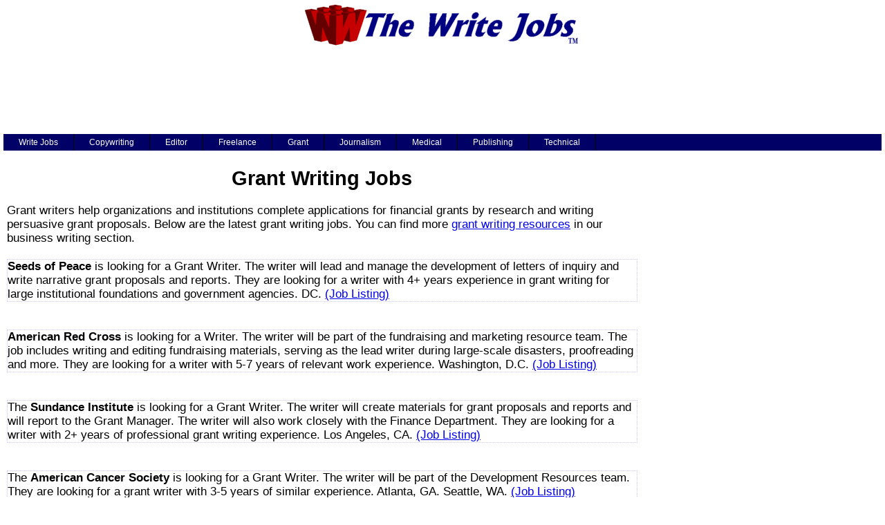

--- FILE ---
content_type: text/html; charset=UTF-8
request_url: https://www.writerswrite.com/writejobs/grant/
body_size: 3505
content:
<!DOCTYPE html>

<html lang="en">

<HEAD>

<TITLE>Grant Writing Jobs</TITLE>

<META NAME="description" CONTENT="Find freelance writing jobs online! Check out the list of the latest jobs available for freelance writers at The Write Jobs.">

<LINK REL="canonical" href="https://www.writerswrite.com/writejobs/grant/" />

<script>

  (function(i,s,o,g,r,a,m){i['GoogleAnalyticsObject']=r;i[r]=i[r]||function(){

  (i[r].q=i[r].q||[]).push(arguments)},i[r].l=1*new Date();a=s.createElement(o),

  m=s.getElementsByTagName(o)[0];a.async=1;a.src=g;m.parentNode.insertBefore(a,m)

  })(window,document,'script','//www.google-analytics.com/analytics.js','ga');

  ga('create', 'UA-2391798-29', 'auto');

  ga('send', 'pageview');

</script>

<script type="text/javascript">
window.google_analytics_uacct = "UA-2391798-9";
</script>
<link rel="stylesheet" href="https://cdn.writerswrite.com/wj2024.css" type="text/css" />
<!-- Google tag (gtag.js) -->
<script async src="https://www.googletagmanager.com/gtag/js?id=G-MMESYKLBMV"></script>
<script>
  window.dataLayer = window.dataLayer || [];
  function gtag(){dataLayer.push(arguments);}
  gtag('js', new Date());
  gtag('config', 'G-MMESYKLBMV');
</script>
<meta name="viewport" content="width=device-width, initial-scale=1.0">
</HEAD>
<body><div id="wrap"><div id="header">
<A HREF="https://www.writerswrite.com/writejobs/"><IMG SRC="https://cdn.writerswrite.com/writejobs/wjobs5.gif" height="70" width="400" alt="The Write Jobs"></A>
<div class="adstop">
<script async src="//pagead2.googlesyndication.com/pagead/js/adsbygoogle.js"></script>
<!-- writejobs top -->
<ins class="adsbygoogle"
     style="display:block"
     data-ad-client="ca-pub-9653124453449571"
     data-ad-slot="8277729717"
     data-ad-format="horizontal"></ins>
<script>
(adsbygoogle = window.adsbygoogle || []).push({});
</script>
</div>
<div id="navigation">
<ul>
<li><a href="https://www.writerswrite.com/writejobs/">Write Jobs</a></li>
<li><a href="https://www.writerswrite.com/writejobs/copywriting/">Copywriting</a></li>
<li><a href="https://www.writerswrite.com/writejobs/editor/">Editor</a></li>
<li><a href="https://www.writerswrite.com/writejobs/freelance/">Freelance</a></li>
<li><a href="https://www.writerswrite.com/writejobs/grant/">Grant</a></li>
<li><a href="https://www.writerswrite.com/writejobs/journalism/">Journalism</a></li>
<li><a href="https://www.writerswrite.com/writejobs/medical/">Medical</a></li>
<li><a href="https://www.writerswrite.com/writejobs/publishing/">Publishing</a></li>
<li><a href="https://www.writerswrite.com/writejobs/technical/">Technical</a></li>
</ul></div></div>
<div id="wjmain650">
<div class="center"><H1 class="temph1">Grant Writing Jobs</H1></div>
Grant writers help organizations and institutions complete applications for financial grants by research and writing persuasive grant proposals. Below are the latest grant writing jobs. You can find more <A HREF="https://www.writerswrite.com/business/resources/grant/">grant writing resources</A> in our business writing section.<BR><BR>
<div class="find"><b>Seeds of Peace</b> is looking for a Grant Writer. The writer will lead and manage the development of letters of inquiry and write narrative grant proposals and reports. They are looking for a writer with 4+ years experience in grant writing for  large institutional foundations and government agencies. DC. <A HREF="https://www.idealist.org/en/nonprofit-job/bdce531950c249edbdb085d0583">(Job Listing)</A>
</div><BR><BR>
<div class="find"><B>American Red Cross</B> is looking for a Writer. The writer will be part of the fundraising and marketing resource team. The job includes writing and editing fundraising  materials, serving as the lead writer during large-scale disasters, proofreading and more. They are looking for a writer with 5-7 years of relevant work experience. Washington, D.C. <A HREF="https://americanredcross.wd1.myworkdayjobs.com/en-US/American_Red_Cross_Careers/job/Washington-DC/Writer_RC30918">(Job Listing)</A>
</div><BR><BR>
<div class="find">The <B>Sundance Institute</B> is looking for a Grant Writer.  The writer will create materials for grant proposals and reports and will report to the Grant Manager. The writer will also work closely with the Finance Department. They are looking for a writer with 2+ years of professional grant writing experience. Los Angeles, CA. <A HREF="http://sundance.hrmdirect.com/employment/job-opening.php?req=1100841">(Job Listing)</A>
</div><BR><BR>
<div class="find">The <B>American Cancer Society</B> is looking for a Grant Writer. The writer will be part of the Development Resources team. They are looking for a grant writer with 3-5 years of similar experience. Atlanta, GA. Seattle, WA. <A HREF="https://careers.peopleclick.com/careerscp/client_acs/external/jobDetails/jobDetail.html?jobPostId=66075&localeCode=en-us">(Job Listing)</A>
</div><BR><BR>
<div class="find"><B>Friends of the Children</B> is seeking a National Grant Writer. The writer will report to the Director of Strategic Impact and Grants. They will write grant proposals and reports, manage the grants program and more. They are looking for a writer with a minimum of 3-5 years of non-profit grant-writing experience. Portland, Oregon preferred. <A HREF="https://friendsofthechildren-national.hiringthing.com/job/136799/national-grant-writer">(Job Listing)</A>
</div><BR><BR>
<div class="find">The <B>National Museum of Nuclear Science and History</B> is looking for a grant writer to research, write and submit proposals. They are looking for a writer capable of handling strict deadlines and juggling multiple projects. They want a writer with 3+ years of successful grant writing experience. Albuquerque, NM. <A HREF="https://www.indeed.com/viewjob?cmp=National-Museum-of-Nuclear-Science-%26-History&t=Grant+Writer&jk=2c9c9025c3abb989">(Job Listing)</A>
</div><BR><BR>
<div class="find"><B>Stanford University</B> is seeking a Training Grant Writer. The writer will focus on training grant opportunities from federal and non-federal funding agencies. They are looking for a writer withthree or more years of relevant experience.  Stanford, CA. <A HREF="https://careersearch.stanford.edu/jobs/training-grant-writer-7406">(Job Listing)</A>
</div><BR><BR>
<div class="find"><B>Ohio Living</B> is seeking a Grant Writer to prepare proposals on behalf of the organization. The position includes cultivating relationships with corporate, foundation, and government funders  They are looking for a writer with at least three years of grant writing experience. Willoughby, OH. <A HREF="https://careers.ohioliving.org/search/jobdetails/grant-writer/ff61e4d9-6ca0-40b7-ab70-c2bc9e9fc25f">(Job Listing)</A>
</div><BR><BR>
<div class="adsfind">
<script async src="//pagead2.googlesyndication.com/pagead/js/adsbygoogle.js"></script>
<!-- writejobs slot2 -->
<ins class="adsbygoogle"
     style="display:block"
     data-ad-client="ca-pub-9653124453449571"
     data-ad-slot="4713121315"
     data-ad-format="rectangle"></ins>
<script>
(adsbygoogle = window.adsbygoogle || []).push({});
</script>
</div>
<div class="find">The <B>Woodland Park Zoo</B> is looking for a Grant Writer.  The writer will be responsible for the research, development, review, and editing of institutional grant proposals. The writer will also help identify potential new fudning sources. They are looking for a writer with at least three years of grant writing experience. <A HREF="https://www.appone.com/maininforeq.asp?Ad=355575&R_ID=2496042">(Job Listing)</A>
</div><BR><BR>
<div class="find"><B>Memorial Sloan Kettering</B> is looking for an Editor/Grant Writer.  The writer will edit and write cademic, research, and grant-related document as well as seek new funding opportunities. They are looking for a writer with a degree in a science-related field and 3-5 years of grant submission / project-coordination experience.  New York, NY. <A HREF="https://externaltalent-mskcc.icims.com/jobs/28484/editor---grant-writer/job">(Job Listing)</A>
</div><BR><BR>
<div class="find">The <B>University of California, Berkeley</B> is looking for a Grant Writer to help with funding opportunities in several areas including medicine and bioscience. The writer's responsibilities will include developing individual grant and major donor proposals and reports. The are looking for a writer with at least three years of grant writing experience. Berkeley, CA <A HREF="https://jobsprod.is.berkeley.edu/psc/jobsprod/EMPLOYEE/HRMS/c/HRS_HRAM.HRS_CE.GBL?Page=HRS_CE_JOB_DTL&Action=A&JobOpeningId=26913&SiteId=1&PostingSeq=1">(Job Listing)</A>
</div><BR><BR>
<CENTER><BR><BR><BR>
</div><div id="sidebar">
<BR><BR>
<div class="ads300">
<script async src="//pagead2.googlesyndication.com/pagead/js/adsbygoogle.js"></script>
<!-- writejobs 300x600 -->
<ins class="adsbygoogle"
     style="display:inline-block;width:300px;height:600px"
     data-ad-client="ca-pub-9653124453449571"
     data-ad-slot="6520400574"></ins>
<script>
(adsbygoogle = window.adsbygoogle || []).push({});
</script>
</div>
<BR><BR>
<div class="boxc">
<div class="sideheader">More Resources</div>
<BR><A HREF="https://www.writerswrite.com/business/resources/grant/">Grant Writing Resources</A>
</div>
<BR><BR><CENTER>
<A HREF="https://www.facebook.com/thewritejobs/"><IMG SRC="https://cdn.writerswrite.com/facebook_f_tiny.jpg" border=0></A>
<A HREF="https://twitter.com/writejobs/"><IMG SRC="https://cdn.writerswrite.com/twitter_t_tiny.jpg" border=0></A>
<BR><BR>
</CENTER>
</div>
</div></div><div id="footer"><div class="center">
<A HREF="https://www.writerswrite.com/writejobs/">
<IMG SRC="https://www.writejobs.com/wjobs5sm.gif" height="29" width="165"></A><BR><BR>
Copyright &copy; 2024 by Writers Write, Inc. All Rights Reserved.<BR>
<A class="elem6" HREF="https://www.writerswriteinc.com/termsofservice/" rel="nofollow">Terms of Service</A> | <A class="elem6" HREF="https://www.writerswriteinc.com/privacy/" rel="nofollow">Privacy Policy</A></div></div>
</body>
</html>


</BODY>

</HTML>



--- FILE ---
content_type: text/html; charset=utf-8
request_url: https://www.google.com/recaptcha/api2/aframe
body_size: 249
content:
<!DOCTYPE HTML><html><head><meta http-equiv="content-type" content="text/html; charset=UTF-8"></head><body><script nonce="zAF03ortGJK6_kEvAizpaw">/** Anti-fraud and anti-abuse applications only. See google.com/recaptcha */ try{var clients={'sodar':'https://pagead2.googlesyndication.com/pagead/sodar?'};window.addEventListener("message",function(a){try{if(a.source===window.parent){var b=JSON.parse(a.data);var c=clients[b['id']];if(c){var d=document.createElement('img');d.src=c+b['params']+'&rc='+(localStorage.getItem("rc::a")?sessionStorage.getItem("rc::b"):"");window.document.body.appendChild(d);sessionStorage.setItem("rc::e",parseInt(sessionStorage.getItem("rc::e")||0)+1);localStorage.setItem("rc::h",'1768891065495');}}}catch(b){}});window.parent.postMessage("_grecaptcha_ready", "*");}catch(b){}</script></body></html>

--- FILE ---
content_type: text/css
request_url: https://cdn.writerswrite.com/wj2024.css
body_size: 1244
content:
* html #footer{height:1px}
@media screen and (max-width:1269px){#sidebar{display:none!important}
#navigation{display:none!important}
#wrap{width:100%;margin:0 auto}
#wjmain650{float:left;width:98%;padding:5px;background:#fff;font-size:17px}
#header{width:100%;text-align:center;margin:0 auto;background:#fff;margin-bottom:10px}
img{max-width:100%;height:auto}
}@media screen and (min-width:1270px){#sidebar{float:right;width:305px;padding:5px;background:#fff;text-align:center}
#navigation{float:left;width:1270px;background:#006}
#navigation ul{margin:0;padding:0}
#navigation ul li{list-style-type:none;display:inline}
#navigation li a{display:block;float:left;padding:5px 22px;color:#fff;font-family:Arial;font-size:12px;text-decoration:none;border-right:1px solid #000}
#navigation li a:hover{background:#b22222}
#header{width:1270px;text-align:center;margin:0 auto;background:#fff;margin-bottom:10px}
#wrap{width:1270px;margin:0 auto;background:#fff}
#wjmain650{float:left;width:910px;padding:5px;background:#fff;font-size:17px}
}body,html{margin:0;padding:0;color:#000;font-family:Arial,Helvetica,sans-serif;background:#fff}
.begin{margin-top:0;margin-bottom:0;margin-left:0;padding:0}
.begin h3{float:left;width:75px;font-size:13px}
.begin ul{width:170px;list-style-type:none;margin:0;padding:0}
.begin li{float:left;margin:0;padding:0}
.begin #facebook{width:90px;margin-left:0}
.begin #twitter{width:50px;margin-left:1px}
#wjwrap{width:880px;margin:0 auto;background:#fff}
#wjheader{width:860px;text-align:center;margin:0 auto;background:#fff;margin-bottom:10px}
p{font-size:17px}
h2{font-size:14px}
.temph1{font-size:29px;font-weight:bold;color:#000}
.temph1mob{margin-top:0;font-size:24px;font-weight:bold;color:#000}
a.elem4{color:#000;font-size:15px;font-weight:600;text-decoration:none}
a.elem6{text-decoration:none;font-size:14px;color:black;font-weight:lighter}
#main620{width:620px;padding:5px;background:#fff;font-size:17px}
#main640{width:640px;padding:5px;background:#fff;font-size:17px}
#main650{width:650px;padding:5px;background:#fff;font-size:17px}
#mainlisting{text-align:left;width:100%;padding:5px;background:#fff;font-size:17px}
#footer{clear:both;padding:5px 10px;background:#fff}
#footer p{margin:0}
div.box{width:90%;border:0;margin-left:auto;margin-right:auto;color:#000;font-weight:500;padding:0;margin-top:15px;margin-bottom:15px}
div.box2{width:90%;border:0;margin-left:auto;margin-right:auto;color:#000;font-weight:500;padding:0;margin-top:15px;margin-bottom:15px}
div.box3{width:160px;border:0;margin-left:auto;margin-right:auto;color:#000;font-weight:500;padding:0;margin-top:15px;margin-bottom:15px}
div.boxc{width:300px;border:1px solid;border-color:#ccf;color:#000;font-weight:500;padding:0;margin-bottom:25px;margin-left:auto;margin-right:auto}
.boxc ul{list-style-type:none;padding-left:2px;margin-top:-4px}
.boxc li{margin:3em 0;padding:0;font-family:Arial;font-size:12px;font-weight:500;text-align:left;text-decoration:none}
.boxc p{overflow:hidden;font-size:12px;font-weight:500;margin-top:0}
div.boxd{width:260px;text-align:left;border:1px solid;border-color:#ccf;color:#000;font-weight:500;padding:0;margin-bottom:25px;margin-left:auto;margin-right:auto}
div.wjmore{width:270px;border-color:red;text-align:left;font-size:16px;border-width:1px;margin-top:auto;margin-bottom:15px;margin-left:auto;margin-right:auto;padding:0;border-style:dotted}
div.find{width:100%;border-color:#CCCCFF;text-align:left;font-size:normal;border-width:thin;margin-top:auto;margin-bottom:0;margin-left:auto;margin-right:auto;padding:0;border-style:dotted}
div.findc{width:90%;text-align:left;font-family:Arial,Helvetica,sans-serif;font-size:normal;margin-top:auto;margin-bottom:0;margin-left:auto;margin-right:auto;padding:0}
div.wwmore{width:95%;border-color:red;text-align:left;font-size:normal;border-width:1px;margin-top:auto;margin-bottom:15px;margin-left:auto;margin-right:auto;padding:0;border-style:dotted}
.quicktop{text-align:center;margin:0 0 10px 0}
.quicktopcat{display:inline-block;margin-left:15px}
.center{text-align:center}
a.elem3{color:#306;font-size:12px;font-weight:500;text-decoration:none}
a.elem5{color:#000;font-size:12px;font-family:Arial;font-weight:500;text-decoration:none}
a.elem5:hover{text-decoration:none;color:#f00}
.prodc{width:570px;text-align:center;margin-left:0;margin-right:auto;margin-bottom:10px;margin-top:15px;padding:5px}
.brn{width:620px;text-align:left;margin-left:0;margin-right:auto;margin-bottom:10px;margin-top:20px;padding:5px}
.prodz{width:95%;text-align:left;margin-left:0;margin-right:auto;margin-bottom:10px;margin-top:15px;padding:5px}
.fblike{width:200px;text-align:left;margin-top:20px;margin-bottom:15px}
.adstop{width:85%;max-width:900px;height:90px;margin-left:auto;margin-right:auto;margin-bottom:20px;margin-top:10px}
.adsmain{width:95%;margin-left:auto;margin-right:auto;margin-bottom:25px;margin-top:15px;padding:5px}
.adsfind{width:90%;max-width:580px;margin-left:auto;margin-right:auto;margin-bottom:25px;margin-top:15px;padding:5px}
.twbutton{width:200px;text-align:left;margin-top:20px;margin-bottom:15px}
.social{margin-top:11px;margin-bottom:11px;margin-left:0;padding-bottom:40px}
.social h3{float:left;width:75px;font-size:13px}
.social ul{list-style-type:none;margin-left:0;padding-left:0}
.social li{float:left;font-size:12px}
.social #facebook{width:95px;margin-left:4px}
.social #perm{width:90px;margin-left:0}
.social #twitter{width:80px;margin-left:0}
.social #sharethis{width:90px;margin-left:4px}
.social #google{width:50px;margin-left:4px}
.social #digg{width:100px;margin-left:4px}
.social #stumbleupon{width:90px;margin-left:4px}
.social #reddit{width:90px;margin-left:4px}
.img-cropm{width:175px;height:230px;overflow:hidden;float:left;margin-right:12px}
.img-cropm img{height:100%}
.img-crop{width:135px;height:80px;overflow:hidden;float:left;margin-right:20px}
.img-crop img{width:100%}
.img-cropl{width:135px;height:85px;overflow:hidden;float:left;margin-right:12px}
.img-cropl img{width:100%}
p.morefrom{font-size:17px;font-family:Arial;text-align:center;margin-top:25px;margin-bottom:0}
.sideheader{text-align:center;font-family:Arial;font-weight:bold;color:#fff;border-style:solid;border-color:#006;background-color:#006}
.mobboxheader{border-style:solid;border-color:#000;background-color:black;font-family:Arial;font-weight:bold;color:#fff;text-align:center}
.moreheader{font-size:19px;font-family:Arial;font-weight:bold;text-align:center;margin-top:20px;margin-bottom:0}
.img-cropc{width:110px;height:70px;overflow:hidden;float:left;margin-right:12px}
.img-cropc img{width:100%}
#sidebar .ob-widget-header{background-color:#006;color:#fff}

--- FILE ---
content_type: text/plain
request_url: https://www.google-analytics.com/j/collect?v=1&_v=j102&a=1778829601&t=pageview&_s=1&dl=https%3A%2F%2Fwww.writerswrite.com%2Fwritejobs%2Fgrant%2F&ul=en-us%40posix&dt=Grant%20Writing%20Jobs&sr=1280x720&vp=1280x720&_u=IADAAEABAAAAACAAI~&jid=1889605232&gjid=1491479428&cid=1455448606.1768891064&tid=UA-2391798-29&_gid=717748215.1768891064&_r=1&_slc=1&z=1711716911
body_size: -570
content:
2,cG-69ENZ9G1VL